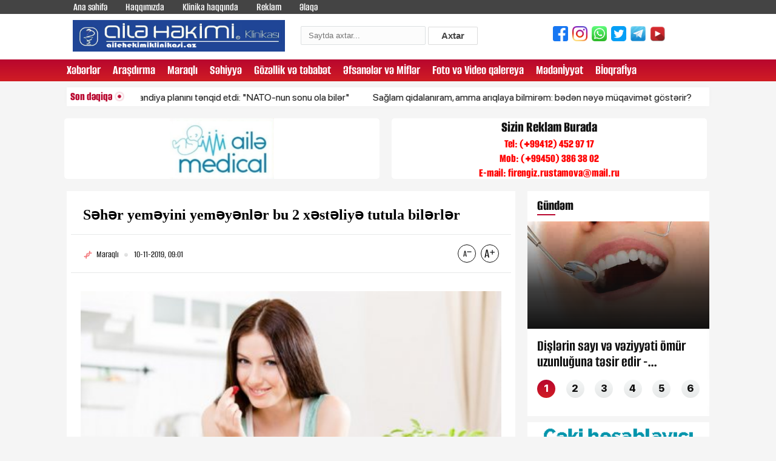

--- FILE ---
content_type: text/html; charset=utf-8
request_url: https://ailehekimiklinikasi.az/main/maraqli/8853-shr-yemyini-yemynlr-bu-2-xstliy-tutula-bilrlr.html
body_size: 14703
content:
<!DOCTYPE html>
<html xmlns="http://www.w3.org/1999/xhtml" xml:lang="tr" lang="tr">
<head>
    <meta http-equiv="Content-Type" content="text/html; charset=utf-8" />
<title>Səhər yeməyini yeməyənlər bu 2 xəstəliyə tutula bilərlər &raquo; ailehekimiklinikasi.az</title>
<meta name="description" content="Almaniya alimləri sübut ediblər ki, səhər yeməyini yeməyənlərdə 2-ci tip şəkərli diabet və ürək xəstəliklərinin riski xeyli artır.  Saglamolun.az xarici KİV-lərə istinadla xəbər verir ki, həftə" />
<meta name="keywords" content="səhər, yeməyi, imtina, riski, insanlarda, artırır, xəstəliklərinin, xolesterin, yeməyindən, Damarlarda, biridir, səbəblərindən, yığılaraq, damarları, daraldır, tərəvəz, damar, tövsiyə, xolesterinin, əlavə" />
<meta name="generator" content="DataLife Engine (http://dle-news.ru)" />

<meta property="og:site_name" content="ailehekimiklinikasi.az" />
<meta property="og:type" content="article" />
<meta property="og:title" content="Səhər yeməyini yeməyənlər bu 2 xəstəliyə tutula bilərlər" />
<meta property="og:url" content="https://ailehekimiklinikasi.az/main/maraqli/8853-shr-yemyini-yemynlr-bu-2-xstliy-tutula-bilrlr.html" />
<meta property="og:image" content="http://ailehekimiklinikasi.az/uploads/posts/2019-11/medium/1573314130_seher_yemeyi_0086.jpg" />
<link rel="search" type="application/opensearchdescription+xml" href="https://ailehekimiklinikasi.az/engine/opensearch.php" title="ailehekimiklinikasi.az" />
<link rel="alternate" type="application/rss+xml" title="ailehekimiklinikasi.az" href="https://ailehekimiklinikasi.az/rss.xml" />
<script type="text/javascript" src="/engine/classes/js/jquery.js"></script>
<script type="text/javascript" src="/engine/classes/js/jqueryui.js"></script>
<script type="text/javascript" src="/engine/classes/js/dle_js.js"></script>
<script type="text/javascript" src="/engine/classes/js/bbcodes.js"></script>
<script type="text/javascript" src="/engine/classes/highslide/highslide.js"></script>
<script type="text/javascript" src="/engine/classes/masha/masha.js"></script>
<script type="text/javascript" src="//ajax.googleapis.com/ajax/libs/webfont/1/webfont.js"></script>
<script type="text/javascript" src="/engine/editor/scripts/webfont.js"></script>
<link media="screen" href="/engine/editor/css/default.css" type="text/css" rel="stylesheet" />
    <link rel="shortcut icon" href="/templates/newstyle/images/favicon.ico"/>
    <link rel="stylesheet" href="/templates/newstyle/css/engine.css"/>
    <link rel="stylesheet" href="/templates/newstyle/css/fonts.css"/>
    <link rel="stylesheet" href="/templates/newstyle/css/reset6654.css?v1"/>
    <link rel="stylesheet" href="/templates/newstyle/css/swiper.min.css"/>
    <link rel="stylesheet" href="/templates/newstyle/css/swiper-bundle.min.css"/>
    <link rel="stylesheet" href="/templates/newstyle/css/select2.min.css"/>
    <link rel="stylesheet" href="/templates/newstyle/css/style.css"/>
    <link rel="stylesheet" href="/templates/newstyle/css/r6.css"/>
    <link rel="stylesheet" href="/templates/newstyle/css/banneree85.css?v1.1.6"/>
</head>
<body>
<script type="text/javascript">
<!--
var dle_root       = '/';
var dle_admin      = '';
var dle_login_hash = '';
var dle_group      = 5;
var dle_skin       = 'newstyle';
var dle_wysiwyg    = '0';
var quick_wysiwyg  = '0';
var dle_act_lang   = ["Bəli", "Xeyr", "Daxil et", "Ləğv et", "Yadda Saxla", "Sil", "Yüklənir. Zəhmət olmasa gözləyin..."];
var menu_short     = 'Sürətli redaktə et';
var menu_full      = 'Tam redaktə et';
var menu_profile   = 'Profilə bax';
var menu_send      = 'Şəxsi mesaj göndər';
var menu_uedit     = 'Adminpanelə get';
var dle_info       = 'İnformasiya';
var dle_confirm    = 'Təsdiq et';
var dle_prompt     = 'İnformasiyanı daxil et';
var dle_req_field  = 'Bütün vacib sahələri doldurun';
var dle_del_agree  = 'Siz həqiqətən seçilmişi silmək istəyirsiniz? Sonradan bu hərəkəti ləğv etmək mümkün olmayacaq';
var dle_spam_agree = 'Bu kullanıcıyı gerçekten spammer olarak işaretlemek istiyor musunuz? Kullanıcının tüm yorumları silinecektir';
var dle_complaint  = 'Administrasiya üçün sizin şikayətinizin mətnini göstərin:';
var dle_big_text   = 'Mətnin çox böyük sahəsi seçilmişdir.';
var dle_orfo_title = 'Tapılmış qrammatik səhvə administrasiya üçün şərhi göstərin';
var dle_p_send     = 'Göndər';
var dle_p_send_ok  = 'Xəbərdarlıq müvəffəqiyyətlə göndərildi';
var dle_save_ok    = 'Dəyişikliklər müvəffəqiyyətlə saxlanmışdır.';
var dle_reply_title= 'Yoruma cevap yaz';
var dle_tree_comm  = '0';
var dle_del_news   = 'Xəbəri sil';
var allow_dle_delete_news   = false;
var dle_search_delay   = false;
var dle_search_value   = '';
hs.graphicsDir = '/engine/classes/highslide/graphics/';
hs.outlineType = 'rounded-white';
hs.numberOfImagesToPreload = 0;
hs.showCredits = false;

hs.lang = { loadingText : 'Yüklənir...', playTitle : 'Slaydşou kimi bax (boşluq)', pauseTitle:'Saxla', previousTitle : 'Əvvəlki şəkil', nextTitle :'Növbəti şəkil',moveTitle :'Yerini dəyiş', closeTitle :'Bağla (Esc)',fullExpandTitle:'Tam ölçüyə qədər aç',restoreTitle:'Şəkilin bağlanması üçün klikləyin və yerdəyişmə üçün üzərində basıb saxlayın',focusTitle:'Fokusa al',loadingTitle:'Ləğv etmək üçün bas'
};
hs.align = 'center'; hs.transitions = ['expand', 'crossfade']; hs.addSlideshow({interval: 4000, repeat: false, useControls: true, fixedControls: 'fit', overlayOptions: { opacity: .75, position: 'bottom center', hideOnMouseOut: true } });

jQuery(function($){
$('#dle-comments-form').submit(function() {
	doAddComments();
	return false;
});
FastSearch();
});
//-->
</script>

<div class="page">
    <header class="header" id="header">
        <div class="header_top clearfix">
            <div class="main_center clearfix">
                <div class="header_left">
                    <ul class="desk_little_menu">
                        <li><a href="/" title="">Ana səhifə</a></li>
                        <li><a href="/haqqmzda.html" title="">Haqqımızda</a></li>
                        <li><a href="/klinika">Klinika haqqında</a></li>
                        <li><a href="reklam.html" title="">Reklam</a></li>
                        <li><a href="contact.html" title="">Əlaqə</a></li>
                    </ul>
                </div>
            </div>
        </div>
        <div class="main_center clearfix">
            <div class="ic_bolme top_logo" style="padding:10px;"><a href="/"><img src="/templates/newstyle/images/logos.png"
                                                                                  style="width:350px;"></a></div>
            <div class="ic_bolme search_form" style="padding-left:36px;padding-top:20px;">
                <form class="droptopbar" id="q_search" method="post">
                    <div class="wrp">
                        <div class="q_search">
                            <input id="story" name="story" placeholder="Saytda axtar..." type="search"
                                   style="width:180px;height:13px;">
                            <button class="btn btn_border" type="submit" title="Axtar"
                                    style="height:30px;line-height:0;"><b class="ultrabold">Axtar</b></button>
                        </div>
                    </div>
                    <input type="hidden" name="do" value="search">
                    <input type="hidden" name="subaction" value="search">
                </form>
            </div>
            <div class="ic_bolme social_links" style="padding-top:20px;padding-left:100px;">
                <ul class="socials clearfix">
                    <li class="hidden-xs">
                        <a style="padding: 7px 5px 10px 2px;" target="_blank" href="https://www.facebook.com/">
                            <img width="25" height="25" src="/templates/newstyle/images/facebook.png">
                        </a>
                    </li>
                    <li class="hidden-xs">
                        <a style="padding: 7px 5px 10px 2px;" target="_blank" href="https://www.instagram.com/">
                            <img width="25" height="25" src="/templates/newstyle/images/instagram.png">
                        </a>
                    </li>
                    <li class="hidden-xs">
                        <a style="padding: 7px 5px 10px 2px;" target="_blank" href="https://www.whatsapp.com/">
                            <img width="25" height="25" src="/templates/newstyle/images/whatsapp.png">
                        </a>
                    </li>
                    <li class="hidden-xs">
                        <a style="padding: 7px 5px 10px 2px;" target="_blank" href="index.html">
                            <img width="25" height="25" src="/templates/newstyle/images/twitter.png">
                        </a>
                    </li>
                    <li class="hidden-xs">
                        <a style="padding: 7px 5px 10px 2px;" target="_blank" href="https://t.me/">
                            <img width="25" height="25" src="/templates/newstyle/images/telegram.png">
                        </a>
                    </li>
                    <li class="hidden-xs">
                        <a style="padding: 7px 5px 10px 2px;" target="_blank" href="https://youtube.com/">
                            <img width="25" height="25" src="/templates/newstyle/images/youtube.png">
                        </a>
                    </li>
                </ul>
            </div>
        </div>
        <style type="text/css">
            .ic_bolme {
                float: left;
                width: 33%;

        </style>
        <div class="header_bottom clearfix">
            <div class="main_center clearfix">
                <div class="header_right">
                    <nav class="nav_desk">
                        <ul class="hdr_menu clearfix">
                            <li><a href="/xeberler">Xəbərlər</a></li>
                            <li><a href="/arasdirma">Araşdırma</a></li>
                            <li><a href="/maraqli">Maraqlı</a></li>
                            <li><a href="/sehiyye">Səhiyyə</a></li>
                            <li><a href="/gozllik-v-tbabt">Gözəllik və təbabət</a></li>
                            <li><a href="/mif">Əfsanələr və Mİflər</a></li>
                            <li><a href="/video">Foto və Video qalereya</a></li>
                            <li><a href="/medeniyyet">Mədənİyyət</a></li>
                            <li><a href="/bioqrafiya">Bİoqrafİya</a></li>
                        </ul>

                    </nav>
                    <div class="menu_btn menu_mobile"></div>
                </div>
                <nav class="nav_mobile">
                    <div class="mob_header clearfix">
                        <div class="menu_btn menu_close"></div>
                    </div>
                    <div class="mob_body">
                        <ul class="hdr_menu clearfix">
                            <li><a href="/klinika">Klinika haqqında</a></li>
                            <li><a href="/xeberler">Xəbərlər</a></li>
                            <li><a href="/arasdirma">Araşdırma</a></li>
                            <li><a href="/maraqli">Maraqlı</a></li>
                            <li><a href="/sehiyye">Səhiyyə</a></li>
                            <li><a href="/gozllik-v-tbabt">Gözəllik və təbabət</a></li>
                            <li><a href="/mif">Əfsanələr və Mİflər</a></li>
                            <li><a href="/video">Foto və Video qalereya</a></li>
                            <li><a href="/medeniyyet">Mədənİyyət</a></li>
                            <li><a href="/bioqrafiya">Bİoqrafİya</a></li>
                        </ul>
                    </div>
                    <div class="mob_ftr clearfix">
                        <ul class="socials clearfix">
                            <li>
                                <a href="https://www.facebook.com/" class="social_icon" target="_blank" title="">
<span class="scl_icn">
<img src="/templates/newstyle/images/fb.svg" alt="">
</span>
                                </a>
                            </li>
                            <li>
                                <a href="https://www.instagram.com/" class="social_icon" target="_blank" title="">
<span class="scl_icn">
<img src="/templates/newstyle/images/insta.svg" alt="">
</span>
                                </a>
                            </li>
                            <li>
                                <a href="https://t.me/" class="social_icon" target="_blank" title="">
<span class="scl_icn">
<img src="/templates/newstyle/images/tlg.svg" alt="">
</span>
                                </a>
                            </li>
                            <li>
                                <a href="https://www.youtube.com/" class="social_icon" target="_blank" title="">
<span class="scl_icn">
<img src="/templates/newstyle/images/ytb.svg" alt="">
</span>
                                </a>
                            </li>
                            <li>
                                <a href="https://wa.me/" class="social_icon icn_wp" target="_blank" title="">
<span class="scl_icn">
<img src="/templates/newstyle/images/wp.svg" alt="">
</span>
                                </a>
                            </li>
                            <li>
                                <a href="https://twitter.com/" class="social_icon icn_twt" target="_blank" title="">
<span class="scl_icn">
<img src="/templates/newstyle/images/twt.svg" alt="">
</span>
                                </a>
                            </li>
                        </ul>
                    </div>
                </nav>
            </div>
        </div>
    </header>

    <div id="site_content">
        <main>
            <div class="section_wrap wrap_valyuta_wth">
    <div class="main_center clearfix">
        <div class="sect_body">
            <div class="left_marq">
                <div class="lent_live clearfix">
                    <div>Son dəqiqə</div>
                    <div class="lent_div clearfix"></div>
                </div>
                <div class="runtext-container">
                    <div class="main-runtext">
                        <marquee direction="" onmouseover="this.stop();" onmouseout="this.start();">
                            <div class="holder">
                                <div class="text-container">
    <a data-fancybox-group="gallery" target="_blank" class="fancybox"
       href="https://ailehekimiklinikasi.az/main/42309-dilrin-say-v-vziyyti-mr-uzunluuna-tsir-edir-aradirma.html" title="">Dişlərin sayı və vəziyyəti ömür uzunluğuna təsir edir - ARAŞDIRMA<span
                style="color: #ff0000;"> </span></a>
</div><div class="text-container">
    <a data-fancybox-group="gallery" target="_blank" class="fancybox"
       href="https://ailehekimiklinikasi.az/main/xeberler/42306-spaniya-ba-naziri-ab-nin-qrenlandiya-plann-tnqid-etdi-nato-nun-sonu-ola-bilr.html" title="">İspaniya Baş naziri ABŞ-nin Qrenlandiya planını tənqid etdi: "NATO-nun sonu ola bilər"<span
                style="color: #ff0000;"> </span></a>
</div><div class="text-container">
    <a data-fancybox-group="gallery" target="_blank" class="fancybox"
       href="https://ailehekimiklinikasi.az/main/42308-salam-qidalanram-amma-arqlaya-bilmirm-bdn-ny-mqavimt-gstrir.html" title="">Sağlam qidalanıram, amma arıqlaya bilmirəm: bədən nəyə müqavimət göstərir?<span
                style="color: #ff0000;"> </span></a>
</div><div class="text-container">
    <a data-fancybox-group="gallery" target="_blank" class="fancybox"
       href="https://ailehekimiklinikasi.az/main/42293-kr-haqqnda-n-byk-mif-tam-imtina-etmliyikmi.html" title="">Şəkər haqqında ən böyük mif: tam imtina etməliyikmi?<span
                style="color: #ff0000;"> </span></a>
</div><div class="text-container">
    <a data-fancybox-group="gallery" target="_blank" class="fancybox"
       href="https://ailehekimiklinikasi.az/main/42272-q-depressiyasndan-nec-xilas-olmaq-olar-sad-sullar.html" title="">Qış depressiyasından necə xilas olmaq olar? - SADƏ ÜSULLAR<span
                style="color: #ff0000;"> </span></a>
</div><div class="text-container">
    <a data-fancybox-group="gallery" target="_blank" class="fancybox"
       href="https://ailehekimiklinikasi.az/main/xeberler/42304-bak-kndlrind-qzl-qiymtin-olan-mhsul-niy-qht-kildi-aberonda-olurdu-indi-xaricdn-alnr.html" title="">Bakı kəndlərində qızıl qiymətinə olan məhsul niyə qəhətə çəkildi? – Abşeronda olurdu, indi xaricdən alınır<span
                style="color: #ff0000;"> </span></a>
</div><div class="text-container">
    <a data-fancybox-group="gallery" target="_blank" class="fancybox"
       href="https://ailehekimiklinikasi.az/main/xeberler/42287-mtbxdki-gizli-thlk-qab-yuyarkn-hr-gn-zmz-zhrlyirik.html" title="">Mətbəxdəki gizli təhlükə: Qab yuyarkən hər gün özümüzü zəhərləyirik?<span
                style="color: #ff0000;"> </span></a>
</div><div class="text-container">
    <a data-fancybox-group="gallery" target="_blank" class="fancybox"
       href="https://ailehekimiklinikasi.az/main/xeberler/42302-hava-il-bal-xbrdarlq-bunlar-etmyin.html" title="">Hava ilə bağlı xəbərdarlıq: “Bunları etməyin!”<span
                style="color: #ff0000;"> </span></a>
</div><div class="text-container">
    <a data-fancybox-group="gallery" target="_blank" class="fancybox"
       href="https://ailehekimiklinikasi.az/main/xeberler/42303-bak-moskvan-vz-etmy-balad-brsselin-yeni-plan.html" title="">Bakı Moskvanı əvəz etməyə başladı – Brüsselin yeni planı<span
                style="color: #ff0000;"> </span></a>
</div><div class="text-container">
    <a data-fancybox-group="gallery" target="_blank" class="fancybox"
       href="https://ailehekimiklinikasi.az/main/42292-alimlr-insanlarda-yeni-bir-emosiya-myyn-ediblr-kama-muta-ndir.html" title="">Alimlər insanlarda yeni bir emosiya müəyyən ediblər: "kama muta" nədir?<span
                style="color: #ff0000;"> </span></a>
</div><div class="text-container">
    <a data-fancybox-group="gallery" target="_blank" class="fancybox"
       href="https://ailehekimiklinikasi.az/main/xeberler/42295-zelenski-gr-rusiya-diplomatik-prosesi-qsdn-uzadrsa.html" title="">Zelenski: "Əgər Rusiya diplomatik prosesi qəsdən uzadırsa..."<span
                style="color: #ff0000;"> </span></a>
</div><div class="text-container">
    <a data-fancybox-group="gallery" target="_blank" class="fancybox"
       href="https://ailehekimiklinikasi.az/main/xeberler/42294-prezident-20-yanvar-hidlrinin-xatirsini-yad-etdi-foto.html" title="">Prezident 20 Yanvar şəhidlərinin xatirəsini yad etdi - FOTO<span
                style="color: #ff0000;"> </span></a>
</div><div class="text-container">
    <a data-fancybox-group="gallery" target="_blank" class="fancybox"
       href="https://ailehekimiklinikasi.az/main/42290-qalxanabnzr-vzi-xstliklri-v-malic-yollar.html" title="">Qalxanabənzər vəzi xəstəlikləri və müalicə yolları<span
                style="color: #ff0000;"> </span></a>
</div><div class="text-container">
    <a data-fancybox-group="gallery" target="_blank" class="fancybox"
       href="https://ailehekimiklinikasi.az/main/xeberler/42297-avropal-diplomatlar-tcili-iclasa-arld-n-ba-verir.html" title="">Avropalı diplomatlar təcili iclasa çağırıldı: nə baş verir?<span
                style="color: #ff0000;"> </span></a>
</div><div class="text-container">
    <a data-fancybox-group="gallery" target="_blank" class="fancybox"
       href="https://ailehekimiklinikasi.az/main/xeberler/42296-randa-yeni-etirazlar-balayacaq-tarix-verildi-qapal-gr.html" title="">İranda yeni etirazlar başlayacaq: tarix verildi – Qapalı görüş<span
                style="color: #ff0000;"> </span></a>
</div><div class="text-container">
    <a data-fancybox-group="gallery" target="_blank" class="fancybox"
       href="https://ailehekimiklinikasi.az/main/42291-qbizlik-n-ideal-shr-yemyi-aqlanb.html" title="">Qəbizlik üçün ideal səhər yeməyi açıqlanıb<span
                style="color: #ff0000;"> </span></a>
</div><div class="text-container">
    <a data-fancybox-group="gallery" target="_blank" class="fancybox"
       href="https://ailehekimiklinikasi.az/main/xeberler/42286-robotlar-hkimlri-vz-edck-elon-musk-tibb-thsili-almamaa-ard.html" title="">Robotlar həkimləri əvəz edəcək? - Elon Musk tibb təhsili almamağa çağırdı<span
                style="color: #ff0000;"> </span></a>
</div><div class="text-container">
    <a data-fancybox-group="gallery" target="_blank" class="fancybox"
       href="https://ailehekimiklinikasi.az/main/42284-gec-3-d-yatma-trgitmk-n-5-addm.html" title="">Gecə 3-də yatmağı tərgitmək üçün - 5 addım<span
                style="color: #ff0000;"> </span></a>
</div><div class="text-container">
    <a data-fancybox-group="gallery" target="_blank" class="fancybox"
       href="https://ailehekimiklinikasi.az/main/xeberler/42299-rann-yeni-lider-ehtiyac-var-tramp.html" title="">“İranın yeni liderə ehtiyacı var” – Tramp<span
                style="color: #ff0000;"> </span></a>
</div><div class="text-container">
    <a data-fancybox-group="gallery" target="_blank" class="fancybox"
       href="https://ailehekimiklinikasi.az/main/xeberler/42298-cbhd-son-vziyyt-ukrayna-qvvlri-iki-istiqamtd-uur-qazanb.html" title="">Cəbhədə son vəziyyət: Ukrayna qüvvələri iki istiqamətdə uğur qazanıb<span
                style="color: #ff0000;"> </span></a>
</div>
                            </div>
                        </marquee>
                    </div>
                </div>
            </div>
        </div>
    </div>
</div>
            
            <div class="show_desktop_bnr" style="margin-left: -8px;margin-top: 20px;">
    <div class="section_wrap wrap_top_bnr">
        <div class="main_center clearfix">
            <div class="sect_body">
                <div class="bnr_row">
                    <div class="bnr_col" style="width:50%;padding: 0 10px;">
                        <a href="reklam.html" target="_blank" class="bnr_300_100">
                            <div class="bnr_content" style="                       
    								/* display:grid; */
    								align-items: center;
    								width: auto;
    								position: relative;
    								text-align: left;
    								font-family: alumni sans;
    								font-weight: 800;
    								font-size: 25px;
    								line-height: 1.2;
    								letter-spacing: 0;	
    								color: #111;
    								opacity: 1;
    							">
                                <img style="height:100%" src="https://ailehekimiklinikasi.az/uploads/reklam.jpg"/>
                            </div>
                        </a></div>
                    <div class="bnr_col" style="width:50%;padding: 0 10px;">
                        <a href="reklam.html" target="_blank" class="bnr_300_100">
                            <div class="bnr_content" style="display:grid;
    align-items: center;
    width: auto;
    position: relative;
    text-align: left;
    font-family: alumni sans;
    font-weight: 800;
    font-size: 25px;
    line-height: 1.2;
    letter-spacing: 0;
    color: #111;
    opacity: 1;">
                                <center>Sizin Reklam Burada</center>
                                <div style="color:red;font-size:20px;">
                                    <center>
                                      Tel: (+99412) 452 97 17</br>
                                  	  Mob: (+99450) 386 38 02</br>
                                      E-mail: <span class="__cf_email__" data-cfemail="7a1c13081f141d130054080f090e1b17150c1b3a171b131654080f">[email&#160;protected]</span>
                                    </center>
                                </div>
                            </div>
                        </a>
                    </div>
                </div>
            </div>
        </div>
    </div>
</div>

            <div class="section_wrap wrap_popular wrap_container">
                <div class="main_center clearfix">
                    <div class="wrap_left">
                        
                        <div class="bg-white p-2">
                            <div id='dle-content'><div class="news_inner_items">
    <div class="detail_container font_scale">
        <div class="sect_header clearfix">
            <h2 class="sect_hd">
                <strong><span class="masha_index masha_index1" rel="1"></span>Səhər yeməyini yeməyənlər bu 2 xəstəliyə tutula bilərlər<span
                            style="color: #ff0000;"> </span></strong></h2>
        </div>
        <div class="section_body">
            <div class="catg_date">
                <div class="dtl_date">
                    <h3 class="stat_catg"><span class="masha_index masha_index2" rel="2"></span>Maraqlı</h3>
                    <div class="stat_date"><span class="masha_index masha_index3" rel="3"></span>10-11-2019, 09:01</div>
                </div>
                <div class="text_scale">
                    <a href="javascript:void(0)" class="scaleminus" id="btn-decrease"></a>
                    <a href="javascript:void(0)" class="scaleplus" id="btn-increase"></a>
                </div>
            </div>
            <div class="nw_in_text clearfix">
                <p>
					<div style="text-align:center;"><!--MBegin:http://ailehekimiklinikasi.az/uploads/posts/2019-11/1573314130_seher_yemeyi_0086.jpg|--><a href="https://ailehekimiklinikasi.az/uploads/posts/2019-11/1573314130_seher_yemeyi_0086.jpg" rel="highslide" class="highslide"><img src="/uploads/posts/2019-11/medium/1573314130_seher_yemeyi_0086.jpg" alt='Səhər yeməyini yeməyənlər bu 2 xəstəliyə tutula bilərlər' title='Səhər yeməyini yeməyənlər bu 2 xəstəliyə tutula bilərlər'  /></a><!--MEnd--></div><br /><br />Almaniya alimləri sübut ediblər ki, səhər yeməyini yeməyənlərdə 2-ci tip şəkərli diabet və ürək xəstəliklərinin riski xeyli artır.<br /><br />Saglamolun.az xarici KİV-lərə istinadla xəbər verir ki, həftə ərzində 4-5 dəfə səhər yeməyindən imtina edən insanlarda bu riski hətta 55% qədər yüksəlmiş olur.<br /><br />Səhər yeməyi maddələr mübadiləsini sürətləndirir, şəkərin orqanizm tərəfindən istifadəsini artırır ki, nəticədə bu şəkər piyə deyil, enerjiyə çevrilir.  <br /><br />Bundan əlavə səhər yeməyindən imtina edən insanlarda xolesterinin səviyyəsi də artmış olur. Yüksək xolesterin ürək və damar xəstəliklərinin əsas səbəblərindən biridir. Damarlarda yığılaraq xolesterin damarları daraldır, zəif və kövrək edir, onların partlaması riskini artırır.  <br /><br />Beləliklə, səhər yeməyi bizə tək lazım olan enerji vermir, həm də xəstəliklərdən qoruyur. Diyetoloqlar səhər yeməyində sıyıqlar, süd məhsulları, yumurta, meyvə-tərəvəz yeməyi tövsiyə edirlər.<br />
				</p>
            </div>
            <div class="news_in_social clearfix">
                <h5 class="modern_name"><span class="masha_index masha_index7" rel="7"></span>Oxunub: 1 109</h5>

                <div class="nw_social_sect">
                    <div class="share_name"><span class="masha_index masha_index8" rel="8"></span>Paylaş:</div>
                    <ul class="nw_socials">
					<!-- ShareThis BEGIN --><div class="sharethis-inline-share-buttons"></div><!-- ShareThis END -->

                        <div class="addthis_inline_share_toolbox"></div>
                    </ul>
                </div>
            </div>

            <div class="detail_similar">
                <div class="section_wrap wrap_stat">
                    <div class="sect_header extra_bold clearfix">
                        <div class="sect_head active">
                            <a href="">
                                <div class="sect_title"><span class="masha_index masha_index9" rel="9"></span>Digər
                                    xəbərlər
                                </div>
                            </a>
                        </div>
                    </div>
                    <div class="sect_body">
                        <div class="row">
                            <div class="col stat_col clearfix">
    <a href="https://ailehekimiklinikasi.az/main/maraqli/8014-shr-yemyini-mtlq-yeyin-faydalari.html"
       target="_blank" class="stat_item_link" title="">
        <div class="stat_img">
            <img class="lozad fade"
                 data-src="/uploads/posts/2019-09/medium/1568956785_seher_yemeyi_0011.jpg" alt=""
                 src="/uploads/posts/2019-09/medium/1568956785_seher_yemeyi_0011.jpg" data-loaded="true">

        </div>
        <div class="col_in item_news same_h" style="min-height: 141.344px;">
            <div class="odds_row">
                <h3 class="stat_catg"><span class="masha_index masha_index{id}"
                                            rel="{id}"></span>Maraqlı
                </h3>
                <div class="stat_date">
                    <span class="masha_index masha_index23"
                          rel="{id}"></span>20-09-2019, 10:18
                </div>
            </div>
            <div class="odds_row">
                <h2 class="stat_title">
                    <strong><span class="masha_index masha_index{id}" rel="{id}"></span>Səhər yeməyini mütləq yeyin - FAYDALARI<span
                                style="color: #ff0000;"> </span></strong></h2>
            </div>
        </div>
    </a>
</div>
<div class="col stat_col clearfix">
    <a href="https://ailehekimiklinikasi.az/main/xeberler/7344-shr-yemyini-yemynlrd-bu-xstliklr-inkiaf-ed-bilr.html"
       target="_blank" class="stat_item_link" title="">
        <div class="stat_img">
            <img class="lozad fade"
                 data-src="/uploads/posts/2019-08/medium/1565341487_seher_yemeyi_97.jpg" alt=""
                 src="/uploads/posts/2019-08/medium/1565341487_seher_yemeyi_97.jpg" data-loaded="true">

        </div>
        <div class="col_in item_news same_h" style="min-height: 141.344px;">
            <div class="odds_row">
                <h3 class="stat_catg"><span class="masha_index masha_index{id}"
                                            rel="{id}"></span>Xəbərlər
                </h3>
                <div class="stat_date">
                    <span class="masha_index masha_index23"
                          rel="{id}"></span>4-01-2024, 09:03
                </div>
            </div>
            <div class="odds_row">
                <h2 class="stat_title">
                    <strong><span class="masha_index masha_index{id}" rel="{id}"></span>Səhər yeməyini yeməyənlərdə bu xəstəliklər inkişaf edə bilər<span
                                style="color: #ff0000;"> </span></strong></h2>
            </div>
        </div>
    </a>
</div>
<div class="col stat_col clearfix">
    <a href="https://ailehekimiklinikasi.az/main/arasdirma/6613-shr-yemyini-yemynlr-bu-2-xstliy-tutula-bilrlr.html"
       target="_blank" class="stat_item_link" title="">
        <div class="stat_img">
            <img class="lozad fade"
                 data-src="/uploads/posts/2019-06/medium/1561466378_seher_yemeyi_0086.jpg" alt=""
                 src="/uploads/posts/2019-06/medium/1561466378_seher_yemeyi_0086.jpg" data-loaded="true">

        </div>
        <div class="col_in item_news same_h" style="min-height: 141.344px;">
            <div class="odds_row">
                <h3 class="stat_catg"><span class="masha_index masha_index{id}"
                                            rel="{id}"></span>Araşdırma
                </h3>
                <div class="stat_date">
                    <span class="masha_index masha_index23"
                          rel="{id}"></span>25-06-2019, 19:18
                </div>
            </div>
            <div class="odds_row">
                <h2 class="stat_title">
                    <strong><span class="masha_index masha_index{id}" rel="{id}"></span>Səhər yeməyini yeməyənlər bu 2 xəstəliyə tutula bilərlər<span
                                style="color: #ff0000;"> </span></strong></h2>
            </div>
        </div>
    </a>
</div>
<div class="col stat_col clearfix">
    <a href="https://ailehekimiklinikasi.az/main/sehiyye/6449-bu-pis-vrdi-insultun-riskini-artrr.html"
       target="_blank" class="stat_item_link" title="">
        <div class="stat_img">
            <img class="lozad fade"
                 data-src="/uploads/posts/2019-06/medium/1560788676_zavtrak.jpg" alt=""
                 src="/uploads/posts/2019-06/medium/1560788676_zavtrak.jpg" data-loaded="true">

        </div>
        <div class="col_in item_news same_h" style="min-height: 141.344px;">
            <div class="odds_row">
                <h3 class="stat_catg"><span class="masha_index masha_index{id}"
                                            rel="{id}"></span>Səhiyyə
                </h3>
                <div class="stat_date">
                    <span class="masha_index masha_index23"
                          rel="{id}"></span>17-06-2019, 22:24
                </div>
            </div>
            <div class="odds_row">
                <h2 class="stat_title">
                    <strong><span class="masha_index masha_index{id}" rel="{id}"></span>Bu pis vərdiş insultun riskini artırır<span
                                style="color: #ff0000;"> </span></strong></h2>
            </div>
        </div>
    </a>
</div>
<div class="col stat_col clearfix">
    <a href="https://ailehekimiklinikasi.az/main/arasdirma/4866-shr-yemyi-yemmyin-5-ziyan-aradirma.html"
       target="_blank" class="stat_item_link" title="">
        <div class="stat_img">
            <img class="lozad fade"
                 data-src="/uploads/posts/2019-04/medium/1554205127_iftar_sufresi_051.jpg" alt=""
                 src="/uploads/posts/2019-04/medium/1554205127_iftar_sufresi_051.jpg" data-loaded="true">

        </div>
        <div class="col_in item_news same_h" style="min-height: 141.344px;">
            <div class="odds_row">
                <h3 class="stat_catg"><span class="masha_index masha_index{id}"
                                            rel="{id}"></span>Araşdırma
                </h3>
                <div class="stat_date">
                    <span class="masha_index masha_index23"
                          rel="{id}"></span>2-04-2019, 17:16
                </div>
            </div>
            <div class="odds_row">
                <h2 class="stat_title">
                    <strong><span class="masha_index masha_index{id}" rel="{id}"></span>Səhər yeməyi yeməməyin 5 ziyanı - ARAŞDIRMA<span
                                style="color: #ff0000;"> </span></strong></h2>
            </div>
        </div>
    </a>
</div>

                        </div>
                    </div>
                </div>
            </div>
        </div>
    </div>
</div>

<div id="dle-ajax-comments"></div>
<form  method="post" name="dle-comments-form" id="dle-comments-form" action="/main/maraqli/8853-shr-yemyini-yemynlr-bu-2-xstliy-tutula-bilrlr.html"><div id="addcform" class="baseform ignore-select" style="display:none;">
		<table class="tableform">
			
			<tr>
				<td class="label">
					Adınız:<span class="impot">*</span>
				</td>
				<td><input type="text" name="name" id="name" class="f_input" /></td>
			</tr>
			<tr>
				<td class="label">
					E-Mail:
				</td>
				<td><input type="text" name="mail" id="mail" class="f_input" /></td>
			</tr>
			
			<tr>
				<td class="label">
					Yorumunuz:
				</td>
				<td class="editorcomm"><script data-cfasync="false" src="/cdn-cgi/scripts/5c5dd728/cloudflare-static/email-decode.min.js"></script><script type="text/javascript">
<!--
var text_enter_url       = "Linkin tam URL-un daxil edin";
var text_enter_size       = "Fləş çarxın ölçülərin daxil edin (en, hündürlük)";
var text_enter_flash       = "Fləş çarxın linkin daxil edin";
var text_enter_page      = "Səhifənin nömrəsini daxil edin";
var text_enter_url_name  = "Saytın adını daxil edin";
var text_enter_tooltip  = "Bağlantı için bir ipucu girin";
var text_enter_page_name = "Linkin təsvirini daxil edin";
var text_enter_image    = "Şəkilin tam URL-un daxil edin";
var text_enter_email    = "E-Mail ünvanı daxil edin";
var text_code           = "İstifadə: [CODE] Burada Sizin kodunuz.. [/CODE]";
var text_quote          = "İstifadə: [QUOTE] Burada Sizin Sitatınız.. [/QUOTE]";
var text_upload         = "Serverə faylların və şəkillərin yüklənməsi";
var error_no_url        = "Siz URL-u daxil etmədiniz";
var error_no_title      = "Siz adı daxil etmədiniz";
var error_no_email      = "Siz E-Mail ünvanı daxil etmədiniz";
var prompt_start        = "Formatlaşdırma üçün mətni daxil edin";
var img_title   		= "Hansı yer üzrə şəkili düzləndirməyi daxil edin (left, center, right)";
var email_title  	    = "Linkin təsvirini daxil edin";
var text_pages  	    = "Səhifə";
var image_align  	    = "left";
var bb_t_emo  	        = "Təbəssümlərin əlavə edilməsi";
var bb_t_col  	        = "Rəng:";
var text_enter_list     = "Siyahı bəndini daxil edin. Daxil edilmənin tamamlanması üçün sahəni boş qoyun.";
var text_alt_image      = "Resim Açıklaması Girin (image alt)";
var img_align  	        = "Hizalama";
var img_align_sel  	    = "<select name='dleimagealign' id='dleimagealign' class='ui-widget-content ui-corner-all'><option value='' >---</option><option value='left' selected>Sola Yasla</option><option value='right' >Sağa Yasla</option><option value='center' >Ortala</option></select>";
	
var selField  = "comments";
var fombj    = document.getElementById( 'dle-comments-form' );
-->
</script>
<div class="bb-editor ignore-select">
<div class="bb-pane" onmouseenter="if(is_ie9) get_sel(eval('fombj.'+ selField));">
<b id="b_b" class="bb-btn" onclick="simpletag('b')" title="Qalın mətn"></b>
<b id="b_i" class="bb-btn" onclick="simpletag('i')" title="Maili mətn"></b>
<b id="b_u" class="bb-btn" onclick="simpletag('u')" title="Vurğulanmış mətn"></b>
<b id="b_s" class="bb-btn" onclick="simpletag('s')" title="Silinmiş mətn"></b>
<span class="bb-sep"></span>
<b id="b_left" class="bb-btn" onclick="simpletag('left')" title="Sol kənar üzrə düzləşdir"></b>
<b id="b_center" class="bb-btn" onclick="simpletag('center')" title="Mərkəz üzrə düzləşdir"></b>
<b id="b_right" class="bb-btn" onclick="simpletag('right')" title="Sağ kənar üzrə düzləşdir"></b>
<span class="bb-sep"></span>
<b id="b_emo" class="bb-btn" onclick="show_bb_dropdown(this)" title="Təbəssümlərin əlavə edilməsi" tabindex="-1"></b>
<ul class="bb-pane-dropdown">
	<li><table cellpadding="0" cellspacing="0" border="0" width="100%"><tr><td style="padding:2px;" align="center"><a href="#" onclick="dle_smiley(':wink:'); return false;"><img style="border: none;" alt="wink" src="https://ailehekimiklinikasi.az/engine/data/emoticons/wink.gif" /></a></td><td style="padding:2px;" align="center"><a href="#" onclick="dle_smiley(':winked:'); return false;"><img style="border: none;" alt="winked" src="https://ailehekimiklinikasi.az/engine/data/emoticons/winked.gif" /></a></td><td style="padding:2px;" align="center"><a href="#" onclick="dle_smiley(':smile:'); return false;"><img style="border: none;" alt="smile" src="https://ailehekimiklinikasi.az/engine/data/emoticons/smile.gif" /></a></td><td style="padding:2px;" align="center"><a href="#" onclick="dle_smiley(':am:'); return false;"><img style="border: none;" alt="am" src="https://ailehekimiklinikasi.az/engine/data/emoticons/am.gif" /></a></td></tr><tr><td style="padding:2px;" align="center"><a href="#" onclick="dle_smiley(':belay:'); return false;"><img style="border: none;" alt="belay" src="https://ailehekimiklinikasi.az/engine/data/emoticons/belay.gif" /></a></td><td style="padding:2px;" align="center"><a href="#" onclick="dle_smiley(':feel:'); return false;"><img style="border: none;" alt="feel" src="https://ailehekimiklinikasi.az/engine/data/emoticons/feel.gif" /></a></td><td style="padding:2px;" align="center"><a href="#" onclick="dle_smiley(':fellow:'); return false;"><img style="border: none;" alt="fellow" src="https://ailehekimiklinikasi.az/engine/data/emoticons/fellow.gif" /></a></td><td style="padding:2px;" align="center"><a href="#" onclick="dle_smiley(':laughing:'); return false;"><img style="border: none;" alt="laughing" src="https://ailehekimiklinikasi.az/engine/data/emoticons/laughing.gif" /></a></td></tr><tr><td style="padding:2px;" align="center"><a href="#" onclick="dle_smiley(':lol:'); return false;"><img style="border: none;" alt="lol" src="https://ailehekimiklinikasi.az/engine/data/emoticons/lol.gif" /></a></td><td style="padding:2px;" align="center"><a href="#" onclick="dle_smiley(':love:'); return false;"><img style="border: none;" alt="love" src="https://ailehekimiklinikasi.az/engine/data/emoticons/love.gif" /></a></td><td style="padding:2px;" align="center"><a href="#" onclick="dle_smiley(':no:'); return false;"><img style="border: none;" alt="no" src="https://ailehekimiklinikasi.az/engine/data/emoticons/no.gif" /></a></td><td style="padding:2px;" align="center"><a href="#" onclick="dle_smiley(':recourse:'); return false;"><img style="border: none;" alt="recourse" src="https://ailehekimiklinikasi.az/engine/data/emoticons/recourse.gif" /></a></td></tr><tr><td style="padding:2px;" align="center"><a href="#" onclick="dle_smiley(':request:'); return false;"><img style="border: none;" alt="request" src="https://ailehekimiklinikasi.az/engine/data/emoticons/request.gif" /></a></td><td style="padding:2px;" align="center"><a href="#" onclick="dle_smiley(':sad:'); return false;"><img style="border: none;" alt="sad" src="https://ailehekimiklinikasi.az/engine/data/emoticons/sad.gif" /></a></td><td style="padding:2px;" align="center"><a href="#" onclick="dle_smiley(':tongue:'); return false;"><img style="border: none;" alt="tongue" src="https://ailehekimiklinikasi.az/engine/data/emoticons/tongue.gif" /></a></td><td style="padding:2px;" align="center"><a href="#" onclick="dle_smiley(':wassat:'); return false;"><img style="border: none;" alt="wassat" src="https://ailehekimiklinikasi.az/engine/data/emoticons/wassat.gif" /></a></td></tr><tr><td style="padding:2px;" align="center"><a href="#" onclick="dle_smiley(':crying:'); return false;"><img style="border: none;" alt="crying" src="https://ailehekimiklinikasi.az/engine/data/emoticons/crying.gif" /></a></td><td style="padding:2px;" align="center"><a href="#" onclick="dle_smiley(':what:'); return false;"><img style="border: none;" alt="what" src="https://ailehekimiklinikasi.az/engine/data/emoticons/what.gif" /></a></td><td style="padding:2px;" align="center"><a href="#" onclick="dle_smiley(':bully:'); return false;"><img style="border: none;" alt="bully" src="https://ailehekimiklinikasi.az/engine/data/emoticons/bully.gif" /></a></td><td style="padding:2px;" align="center"><a href="#" onclick="dle_smiley(':angry:'); return false;"><img style="border: none;" alt="angry" src="https://ailehekimiklinikasi.az/engine/data/emoticons/angry.gif" /></a></td></tr></table></li>
</ul>
<span class="bb-sep"></span>
<b id="b_url" class="bb-btn" onclick="tag_url()" title="Linkin əlavə edilməsi"></b><b id="b_leech" class="bb-btn" onclick="tag_leech()" title="Qorunmuş linkin əlavə edilməsi"></b>

<b id="b_color" class="bb-btn" onclick="show_bb_dropdown(this)" title="Renk Seç" tabindex="-1"></b>
<ul class="bb-pane-dropdown" style="min-width: 150px !important;">
	<li>
		<div class="color-palette"><div><button onclick="setColor( $(this).data('value') );" type="button" class="color-btn" style="background-color:#000000;" data-value="#000000"></button><button onclick="setColor( $(this).data('value') );" type="button" class="color-btn" style="background-color:#424242;" data-value="#424242"></button><button onclick="setColor( $(this).data('value') );" type="button" class="color-btn" style="background-color:#636363;" data-value="#636363"></button><button onclick="setColor( $(this).data('value') );" type="button" class="color-btn" style="background-color:#9C9C94;" data-value="#9C9C94"></button><button type="button" onclick="setColor( $(this).data('value') );" class="color-btn" style="background-color:#CEC6CE;" data-value="#CEC6CE"></button><button type="button" onclick="setColor( $(this).data('value') );" class="color-btn" style="background-color:#EFEFEF;" data-value="#EFEFEF"></button><button type="button" onclick="setColor( $(this).data('value') );" class="color-btn" style="background-color:#F7F7F7;" data-value="#F7F7F7"></button><button type="button" onclick="setColor( $(this).data('value') );" class="color-btn" style="background-color:#FFFFFF;" data-value="#FFFFFF"></button></div><div><button type="button" onclick="setColor( $(this).data('value') );" class="color-btn" style="background-color:#FF0000;" data-value="#FF0000"></button><button type="button" onclick="setColor( $(this).data('value') );" class="color-btn" style="background-color:#FF9C00;" data-value="#FF9C00"></button><button type="button" onclick="setColor( $(this).data('value') );" class="color-btn" style="background-color:#FFFF00;"  data-value="#FFFF00"></button><button type="button" onclick="setColor( $(this).data('value') );" class="color-btn" style="background-color:#00FF00;"  data-value="#00FF00"></button><button type="button" onclick="setColor( $(this).data('value') );" class="color-btn" style="background-color:#00FFFF;"  data-value="#00FFFF" ></button><button type="button" onclick="setColor( $(this).data('value') );" class="color-btn" style="background-color:#0000FF;"  data-value="#0000FF" ></button><button type="button" onclick="setColor( $(this).data('value') );" class="color-btn" style="background-color:#9C00FF;"  data-value="#9C00FF" ></button><button type="button" onclick="setColor( $(this).data('value') );" class="color-btn" style="background-color:#FF00FF;"  data-value="#FF00FF" ></button></div><div><button type="button" onclick="setColor( $(this).data('value') );" class="color-btn" style="background-color:#F7C6CE;"  data-value="#F7C6CE" ></button><button type="button" onclick="setColor( $(this).data('value') );" class="color-btn" style="background-color:#FFE7CE;"  data-value="#FFE7CE" ></button><button type="button" onclick="setColor( $(this).data('value') );" class="color-btn" style="background-color:#FFEFC6;"  data-value="#FFEFC6" ></button><button type="button" onclick="setColor( $(this).data('value') );" class="color-btn" style="background-color:#D6EFD6;"  data-value="#D6EFD6" ></button><button type="button" onclick="setColor( $(this).data('value') );" class="color-btn" style="background-color:#CEDEE7;"  data-value="#CEDEE7" ></button><button type="button" onclick="setColor( $(this).data('value') );" class="color-btn" style="background-color:#CEE7F7;"  data-value="#CEE7F7" ></button><button type="button" onclick="setColor( $(this).data('value') );" class="color-btn" style="background-color:#D6D6E7;"  data-value="#D6D6E7" ></button><button type="button" onclick="setColor( $(this).data('value') );" class="color-btn" style="background-color:#E7D6DE;"  data-value="#E7D6DE" ></button></div><div><button type="button" onclick="setColor( $(this).data('value') );" class="color-btn" style="background-color:#E79C9C;"  data-value="#E79C9C" ></button><button type="button" onclick="setColor( $(this).data('value') );" class="color-btn" style="background-color:#FFC69C;"  data-value="#FFC69C" ></button><button type="button" onclick="setColor( $(this).data('value') );" class="color-btn" style="background-color:#FFE79C;"  data-value="#FFE79C" ></button><button type="button" onclick="setColor( $(this).data('value') );" class="color-btn" style="background-color:#B5D6A5;"  data-value="#B5D6A5" ></button><button type="button" onclick="setColor( $(this).data('value') );" class="color-btn" style="background-color:#A5C6CE;"  data-value="#A5C6CE" ></button><button type="button" onclick="setColor( $(this).data('value') );" class="color-btn" style="background-color:#9CC6EF;"  data-value="#9CC6EF" ></button><button type="button" onclick="setColor( $(this).data('value') );" class="color-btn" style="background-color:#B5A5D6;"  data-value="#B5A5D6" ></button><button type="button" onclick="setColor( $(this).data('value') );" class="color-btn" style="background-color:#D6A5BD;"  data-value="#D6A5BD" ></button></div><div><button type="button" onclick="setColor( $(this).data('value') );" class="color-btn" style="background-color:#E76363;"  data-value="#E76363" ></button><button type="button" onclick="setColor( $(this).data('value') );" class="color-btn" style="background-color:#F7AD6B;"  data-value="#F7AD6B" ></button><button type="button" onclick="setColor( $(this).data('value') );" class="color-btn" style="background-color:#FFD663;"  data-value="#FFD663" ></button><button type="button" onclick="setColor( $(this).data('value') );" class="color-btn" style="background-color:#94BD7B;"  data-value="#94BD7B" ></button><button type="button" onclick="setColor( $(this).data('value') );" class="color-btn" style="background-color:#73A5AD;"  data-value="#73A5AD" ></button><button type="button" onclick="setColor( $(this).data('value') );" class="color-btn" style="background-color:#6BADDE;"  data-value="#6BADDE" ></button><button type="button" onclick="setColor( $(this).data('value') );" class="color-btn" style="background-color:#8C7BC6;"  data-value="#8C7BC6" ></button><button type="button" onclick="setColor( $(this).data('value') );" class="color-btn" style="background-color:#C67BA5;"  data-value="#C67BA5" ></button></div><div><button type="button" onclick="setColor( $(this).data('value') );" class="color-btn" style="background-color:#CE0000;"  data-value="#CE0000" ></button><button type="button" onclick="setColor( $(this).data('value') );" class="color-btn" style="background-color:#E79439;"  data-value="#E79439" ></button><button type="button" onclick="setColor( $(this).data('value') );" class="color-btn" style="background-color:#EFC631;"  data-value="#EFC631" ></button><button type="button" onclick="setColor( $(this).data('value') );" class="color-btn" style="background-color:#6BA54A;"  data-value="#6BA54A" ></button><button type="button" onclick="setColor( $(this).data('value') );" class="color-btn" style="background-color:#4A7B8C;"  data-value="#4A7B8C" ></button><button type="button" onclick="setColor( $(this).data('value') );" class="color-btn" style="background-color:#3984C6;"  data-value="#3984C6" ></button><button type="button" onclick="setColor( $(this).data('value') );" class="color-btn" style="background-color:#634AA5;"  data-value="#634AA5" ></button><button type="button" onclick="setColor( $(this).data('value') );" class="color-btn" style="background-color:#A54A7B;"  data-value="#A54A7B" ></button></div><div><button type="button" onclick="setColor( $(this).data('value') );" class="color-btn" style="background-color:#9C0000;"  data-value="#9C0000" ></button><button type="button" onclick="setColor( $(this).data('value') );" class="color-btn" style="background-color:#B56308;"  data-value="#B56308" ></button><button type="button" onclick="setColor( $(this).data('value') );" class="color-btn" style="background-color:#BD9400;"  data-value="#BD9400" ></button><button type="button" onclick="setColor( $(this).data('value') );" class="color-btn" style="background-color:#397B21;"  data-value="#397B21" ></button><button type="button" onclick="setColor( $(this).data('value') );" class="color-btn" style="background-color:#104A5A;"  data-value="#104A5A" ></button><button type="button" onclick="setColor( $(this).data('value') );" class="color-btn" style="background-color:#085294;"  data-value="#085294" ></button><button type="button" onclick="setColor( $(this).data('value') );" class="color-btn" style="background-color:#311873;"  data-value="#311873" ></button><button type="button" onclick="setColor( $(this).data('value') );" class="color-btn" style="background-color:#731842;"  data-value="#731842" ></button></div><div><button type="button" onclick="setColor( $(this).data('value') );" class="color-btn" style="background-color:#630000;"  data-value="#630000" ></button><button type="button" onclick="setColor( $(this).data('value') );" class="color-btn" style="background-color:#7B3900;"  data-value="#7B3900" ></button><button type="button" onclick="setColor( $(this).data('value') );" class="color-btn" style="background-color:#846300;"  data-value="#846300" ></button><button type="button" onclick="setColor( $(this).data('value') );" class="color-btn" style="background-color:#295218;"  data-value="#295218" ></button><button type="button" onclick="setColor( $(this).data('value') );" class="color-btn" style="background-color:#083139;"  data-value="#083139" ></button><button type="button" onclick="setColor( $(this).data('value') );" class="color-btn" style="background-color:#003163;"  data-value="#003163" ></button><button type="button" onclick="setColor( $(this).data('value') );" class="color-btn" style="background-color:#21104A;"  data-value="#21104A" ></button><button type="button" onclick="setColor( $(this).data('value') );" class="color-btn" style="background-color:#4A1031;"  data-value="#4A1031" ></button></div></div>				
	</li>
</ul>
<span class="bb-sep"></span>
<b id="b_hide" class="bb-btn" onclick="simpletag('hide')" title="Gizli mətn"></b>
<b id="b_quote" class="bb-btn" onclick="simpletag('quote')" title="Sitatın əlavə edilməsi"></b>
<b id="b_tnl" class="bb-btn" onclick="translit()" title="Seçilmiş mətni kiril əlifbası transliterasiya ilə dəyişdir"></b>
<b id="b_spoiler" class="bb-btn" onclick="simpletag('spoiler')" title="Spoiler Ekle"></b>
</div>
<textarea name="comments" id="comments" cols="70" rows="10" onfocus="setNewField(this.name, document.getElementById( 'dle-comments-form' ))"></textarea>
</div></td>
			</tr>
			
			
			<tr>
				<td class="label">
					Kodu girin: <span class="impot">*</span>
				</td>
				<td>
					<div><a onclick="reload(); return false;" title="yenilə, əgər kod görünmürsə" href="#"><span id="dle-captcha"><img src="/engine/modules/antibot/antibot.php" alt="yenilə, əgər kod görünmürsə" width="160" height="80" /></span></a></div>
					<div><input type="text" name="sec_code" id="sec_code" style="width:154px" class="f_input" /></div>
				</td>
			</tr>
			
			
		</table>
		<div class="fieldsubmit">
			<button type="submit" name="submit" class="fbutton"><span>Ekle</span></button>
		</div>
</div>
		<input type="hidden" name="subaction" value="addcomment" />
		<input type="hidden" name="post_id" id="post_id" value="8853" /></form></div>
                        </div>
                        
                        

                    </div>
                    <div class="wrap_right">
                        <div class="right_sliders">
    <div class="section_wrap wrap_right_slider main_slider all_read read_more_slide orderCss">
        <div class="sect_header clearfix">
            <div class="sect_head">
                <a href="video.html" title="">
                    <div class="sect_title">Gündəm</div>
                </a>
            </div>
        </div>
        <div class="sect_body">
            <div class="section_wrap   ">
                <div class="popular_full">
                    <div class="popular_slider clearfix">
                        <div class="swiper-container">
                            <div class="swiper-wrapper">
                                <div class="swiper-slide">
    <a href="https://ailehekimiklinikasi.az/main/42309-dilrin-say-v-vziyyti-mr-uzunluuna-tsir-edir-aradirma.html"
       class="swiper-link clearfix" title="">
        <div class="mnsh_img">
            <img class="lozad"
                 data-src="https://ailehekimiklinikasi.az/uploads/posts/2026-01/medium/1768732640_1311749.jpg"
                 alt="">
        </div>
        <div class="mnsh_content">
            <div class="mn_center">
                <div class="top_sld_catg">
                    <strong>Dişlərin sayı və vəziyyəti ömür uzunluğuna təsir edir - ARAŞDIRMA<span
                                style="color: #ff0000;"> </span></strong>
                </div>
            </div>
        </div>
    </a>
</div><div class="swiper-slide">
    <a href="https://ailehekimiklinikasi.az/main/xeberler/42306-spaniya-ba-naziri-ab-nin-qrenlandiya-plann-tnqid-etdi-nato-nun-sonu-ola-bilr.html"
       class="swiper-link clearfix" title="">
        <div class="mnsh_img">
            <img class="lozad"
                 data-src="https://ailehekimiklinikasi.az/uploads/posts/2026-01/medium/1768732089_4fq37xy4w5plnpk4mvok5eqwma.png"
                 alt="">
        </div>
        <div class="mnsh_content">
            <div class="mn_center">
                <div class="top_sld_catg">
                    <strong>İspaniya Baş naziri ABŞ-nin Qrenlandiya planını tənqid etdi: "NATO-nun sonu ola bilər"<span
                                style="color: #ff0000;"> </span></strong>
                </div>
            </div>
        </div>
    </a>
</div><div class="swiper-slide">
    <a href="https://ailehekimiklinikasi.az/main/42308-salam-qidalanram-amma-arqlaya-bilmirm-bdn-ny-mqavimt-gstrir.html"
       class="swiper-link clearfix" title="">
        <div class="mnsh_img">
            <img class="lozad"
                 data-src="https://ailehekimiklinikasi.az/uploads/posts/2026-01/medium/1768732526_saglam_qida.jpg"
                 alt="">
        </div>
        <div class="mnsh_content">
            <div class="mn_center">
                <div class="top_sld_catg">
                    <strong>Sağlam qidalanıram, amma arıqlaya bilmirəm: bədən nəyə müqavimət göstərir?<span
                                style="color: #ff0000;"> </span></strong>
                </div>
            </div>
        </div>
    </a>
</div><div class="swiper-slide">
    <a href="https://ailehekimiklinikasi.az/main/42293-kr-haqqnda-n-byk-mif-tam-imtina-etmliyikmi.html"
       class="swiper-link clearfix" title="">
        <div class="mnsh_img">
            <img class="lozad"
                 data-src="https://ailehekimiklinikasi.az/uploads/posts/2026-01/medium/1768586271_01kf0dfqkds2hq0gvt9nvbs8pr.jpg"
                 alt="">
        </div>
        <div class="mnsh_content">
            <div class="mn_center">
                <div class="top_sld_catg">
                    <strong>Şəkər haqqında ən böyük mif: tam imtina etməliyikmi?<span
                                style="color: #ff0000;"> </span></strong>
                </div>
            </div>
        </div>
    </a>
</div><div class="swiper-slide">
    <a href="https://ailehekimiklinikasi.az/main/42272-q-depressiyasndan-nec-xilas-olmaq-olar-sad-sullar.html"
       class="swiper-link clearfix" title="">
        <div class="mnsh_img">
            <img class="lozad"
                 data-src="https://ailehekimiklinikasi.az/uploads/posts/2026-01/medium/1768492559_depressiya15.jpg"
                 alt="">
        </div>
        <div class="mnsh_content">
            <div class="mn_center">
                <div class="top_sld_catg">
                    <strong>Qış depressiyasından necə xilas olmaq olar? - SADƏ ÜSULLAR<span
                                style="color: #ff0000;"> </span></strong>
                </div>
            </div>
        </div>
    </a>
</div><div class="swiper-slide">
    <a href="https://ailehekimiklinikasi.az/main/xeberler/42304-bak-kndlrind-qzl-qiymtin-olan-mhsul-niy-qht-kildi-aberonda-olurdu-indi-xaricdn-alnr.html"
       class="swiper-link clearfix" title="">
        <div class="mnsh_img">
            <img class="lozad"
                 data-src="https://ailehekimiklinikasi.az/uploads/posts/2026-01/medium/1768731882_img_9933-900x600.jpeg"
                 alt="">
        </div>
        <div class="mnsh_content">
            <div class="mn_center">
                <div class="top_sld_catg">
                    <strong>Bakı kəndlərində qızıl qiymətinə olan məhsul niyə qəhətə çəkildi? – Abşeronda olurdu, indi xaricdən alınır<span
                                style="color: #ff0000;"> </span></strong>
                </div>
            </div>
        </div>
    </a>
</div>
                            </div>
                        </div>
                    </div>

                    <div class="swiper-pagination"></div>
                </div>
            </div>
        </div>
    </div>
    <div class="section_wrap wrap_right_slider main_slider all_read read_more_slide orderCss">
        <div class="sect_body">
            <div class="section_wrap   ">
                <div class="popular_full">
                    <a style="width: 100%;" href="/ceki-ve-boy.html">
                      <img style="width: 100%;" src="/uploads/ceki.png" alt="">
                  </a>
                </div>
            </div>
        </div>
    </div>
    <div class="section_wrap wrap_right_slider main_slider all_read read_more_slide orderCss">
        <div class="sect_body">
            <div class="section_wrap   ">
                <div class="popular_full">
                    <a style="width: 100%;" href="/dogum-tarixi.html">
                      <img style="width: 100%;" src="/uploads/dogum.png" alt="">
                  </a>
                </div>
            </div>
        </div>
    </div>
    <div class="section_wrap wrap_right_slider main_slider all_read read_more_slide orderCss">
        <div class="sect_body">
            <div class="section_wrap   ">
                <div class="popular_full">
                    <a href="/ovulyasiya-kalkulyatoru.html">
                        <img style="width: 100%;" src="/uploads/ovulyasiya.jpg" alt="">
                    </a>
                </div>
            </div>
        </div>
    </div>

    <div class="section_wrap wrap_right_slider main_slider all_read read_more_slide orderCss">
        <div class="section_wrap wrap_last_news">
            <div class="sect_header clearfix">
                <div class="sect_head">
                    <a href="javascript:" title="">
                        <div class="sect_title">Son xəbərlər</div>
                    </a>
                </div>
            </div>
            <div class="sect_body">
                <div class="scroll_list">
                    <ul class="last_list">
                        <li class="last_items">
    <a href="https://ailehekimiklinikasi.az/main/42309-dilrin-say-v-vziyyti-mr-uzunluuna-tsir-edir-aradirma.html"
       target="_blank" title="">
        <div class="news_conten">
            <div class="last_date">Bu gün, 12:36</div>
            <div class="last_title">
                <strong>Dişlərin sayı və vəziyyəti ömür uzunluğuna təsir edir - ARAŞDIRMA<span
                            style="color: #ff0000;"> </span></strong>
            </div>
        </div>
    </a>
</li>
<li class="last_items">
    <a href="https://ailehekimiklinikasi.az/main/xeberler/42306-spaniya-ba-naziri-ab-nin-qrenlandiya-plann-tnqid-etdi-nato-nun-sonu-ola-bilr.html"
       target="_blank" title="">
        <div class="news_conten">
            <div class="last_date">Bu gün, 10:30</div>
            <div class="last_title">
                <strong>İspaniya Baş naziri ABŞ-nin Qrenlandiya planını tənqid etdi: "NATO-nun sonu ola bilər"<span
                            style="color: #ff0000;"> </span></strong>
            </div>
        </div>
    </a>
</li>
<li class="last_items">
    <a href="https://ailehekimiklinikasi.az/main/42308-salam-qidalanram-amma-arqlaya-bilmirm-bdn-ny-mqavimt-gstrir.html"
       target="_blank" title="">
        <div class="news_conten">
            <div class="last_date">Bu gün, 09:04</div>
            <div class="last_title">
                <strong>Sağlam qidalanıram, amma arıqlaya bilmirəm: bədən nəyə müqavimət göstərir?<span
                            style="color: #ff0000;"> </span></strong>
            </div>
        </div>
    </a>
</li>
<li class="last_items">
    <a href="https://ailehekimiklinikasi.az/main/42293-kr-haqqnda-n-byk-mif-tam-imtina-etmliyikmi.html"
       target="_blank" title="">
        <div class="news_conten">
            <div class="last_date">Dünən, 21:20</div>
            <div class="last_title">
                <strong>Şəkər haqqında ən böyük mif: tam imtina etməliyikmi?<span
                            style="color: #ff0000;"> </span></strong>
            </div>
        </div>
    </a>
</li>
<li class="last_items">
    <a href="https://ailehekimiklinikasi.az/main/42272-q-depressiyasndan-nec-xilas-olmaq-olar-sad-sullar.html"
       target="_blank" title="">
        <div class="news_conten">
            <div class="last_date">Dünən, 21:11</div>
            <div class="last_title">
                <strong>Qış depressiyasından necə xilas olmaq olar? - SADƏ ÜSULLAR<span
                            style="color: #ff0000;"> </span></strong>
            </div>
        </div>
    </a>
</li>
<li class="last_items">
    <a href="https://ailehekimiklinikasi.az/main/xeberler/42304-bak-kndlrind-qzl-qiymtin-olan-mhsul-niy-qht-kildi-aberonda-olurdu-indi-xaricdn-alnr.html"
       target="_blank" title="">
        <div class="news_conten">
            <div class="last_date">Dünən, 19:33</div>
            <div class="last_title">
                <strong>Bakı kəndlərində qızıl qiymətinə olan məhsul niyə qəhətə çəkildi? – Abşeronda olurdu, indi xaricdən alınır<span
                            style="color: #ff0000;"> </span></strong>
            </div>
        </div>
    </a>
</li>
<li class="last_items">
    <a href="https://ailehekimiklinikasi.az/main/xeberler/42287-mtbxdki-gizli-thlk-qab-yuyarkn-hr-gn-zmz-zhrlyirik.html"
       target="_blank" title="">
        <div class="news_conten">
            <div class="last_date">Dünən, 18:32</div>
            <div class="last_title">
                <strong>Mətbəxdəki gizli təhlükə: Qab yuyarkən hər gün özümüzü zəhərləyirik?<span
                            style="color: #ff0000;"> </span></strong>
            </div>
        </div>
    </a>
</li>
<li class="last_items">
    <a href="https://ailehekimiklinikasi.az/main/xeberler/42302-hava-il-bal-xbrdarlq-bunlar-etmyin.html"
       target="_blank" title="">
        <div class="news_conten">
            <div class="last_date">Dünən, 17:29</div>
            <div class="last_title">
                <strong>Hava ilə bağlı xəbərdarlıq: “Bunları etməyin!”<span
                            style="color: #ff0000;"> </span></strong>
            </div>
        </div>
    </a>
</li>
<li class="last_items">
    <a href="https://ailehekimiklinikasi.az/main/xeberler/42303-bak-moskvan-vz-etmy-balad-brsselin-yeni-plan.html"
       target="_blank" title="">
        <div class="news_conten">
            <div class="last_date">Dünən, 16:11</div>
            <div class="last_title">
                <strong>Bakı Moskvanı əvəz etməyə başladı – Brüsselin yeni planı<span
                            style="color: #ff0000;"> </span></strong>
            </div>
        </div>
    </a>
</li>
<li class="last_items">
    <a href="https://ailehekimiklinikasi.az/main/42292-alimlr-insanlarda-yeni-bir-emosiya-myyn-ediblr-kama-muta-ndir.html"
       target="_blank" title="">
        <div class="news_conten">
            <div class="last_date">Dünən, 15:54</div>
            <div class="last_title">
                <strong>Alimlər insanlarda yeni bir emosiya müəyyən ediblər: "kama muta" nədir?<span
                            style="color: #ff0000;"> </span></strong>
            </div>
        </div>
    </a>
</li>
<li class="last_items">
    <a href="https://ailehekimiklinikasi.az/main/xeberler/42295-zelenski-gr-rusiya-diplomatik-prosesi-qsdn-uzadrsa.html"
       target="_blank" title="">
        <div class="news_conten">
            <div class="last_date">Dünən, 14:30</div>
            <div class="last_title">
                <strong>Zelenski: "Əgər Rusiya diplomatik prosesi qəsdən uzadırsa..."<span
                            style="color: #ff0000;"> </span></strong>
            </div>
        </div>
    </a>
</li>
<li class="last_items">
    <a href="https://ailehekimiklinikasi.az/main/xeberler/42294-prezident-20-yanvar-hidlrinin-xatirsini-yad-etdi-foto.html"
       target="_blank" title="">
        <div class="news_conten">
            <div class="last_date">Dünən, 13:59</div>
            <div class="last_title">
                <strong>Prezident 20 Yanvar şəhidlərinin xatirəsini yad etdi - FOTO<span
                            style="color: #ff0000;"> </span></strong>
            </div>
        </div>
    </a>
</li>
<li class="last_items">
    <a href="https://ailehekimiklinikasi.az/main/42290-qalxanabnzr-vzi-xstliklri-v-malic-yollar.html"
       target="_blank" title="">
        <div class="news_conten">
            <div class="last_date">Dünən, 12:18</div>
            <div class="last_title">
                <strong>Qalxanabənzər vəzi xəstəlikləri və müalicə yolları<span
                            style="color: #ff0000;"> </span></strong>
            </div>
        </div>
    </a>
</li>
<li class="last_items">
    <a href="https://ailehekimiklinikasi.az/main/xeberler/42297-avropal-diplomatlar-tcili-iclasa-arld-n-ba-verir.html"
       target="_blank" title="">
        <div class="news_conten">
            <div class="last_date">Dünən, 11:25</div>
            <div class="last_title">
                <strong>Avropalı diplomatlar təcili iclasa çağırıldı: nə baş verir?<span
                            style="color: #ff0000;"> </span></strong>
            </div>
        </div>
    </a>
</li>
<li class="last_items">
    <a href="https://ailehekimiklinikasi.az/main/xeberler/42296-randa-yeni-etirazlar-balayacaq-tarix-verildi-qapal-gr.html"
       target="_blank" title="">
        <div class="news_conten">
            <div class="last_date">Dünən, 10:04</div>
            <div class="last_title">
                <strong>İranda yeni etirazlar başlayacaq: tarix verildi – Qapalı görüş<span
                            style="color: #ff0000;"> </span></strong>
            </div>
        </div>
    </a>
</li>
<li class="last_items">
    <a href="https://ailehekimiklinikasi.az/main/42291-qbizlik-n-ideal-shr-yemyi-aqlanb.html"
       target="_blank" title="">
        <div class="news_conten">
            <div class="last_date">Dünən, 09:04</div>
            <div class="last_title">
                <strong>Qəbizlik üçün ideal səhər yeməyi açıqlanıb<span
                            style="color: #ff0000;"> </span></strong>
            </div>
        </div>
    </a>
</li>
<li class="last_items">
    <a href="https://ailehekimiklinikasi.az/main/xeberler/42286-robotlar-hkimlri-vz-edck-elon-musk-tibb-thsili-almamaa-ard.html"
       target="_blank" title="">
        <div class="news_conten">
            <div class="last_date">17-01-2026, 22:37</div>
            <div class="last_title">
                <strong>Robotlar həkimləri əvəz edəcək? - Elon Musk tibb təhsili almamağa çağırdı<span
                            style="color: #ff0000;"> </span></strong>
            </div>
        </div>
    </a>
</li>
<li class="last_items">
    <a href="https://ailehekimiklinikasi.az/main/42284-gec-3-d-yatma-trgitmk-n-5-addm.html"
       target="_blank" title="">
        <div class="news_conten">
            <div class="last_date">17-01-2026, 21:24</div>
            <div class="last_title">
                <strong>Gecə 3-də yatmağı tərgitmək üçün - 5 addım<span
                            style="color: #ff0000;"> </span></strong>
            </div>
        </div>
    </a>
</li>
<li class="last_items">
    <a href="https://ailehekimiklinikasi.az/main/xeberler/42299-rann-yeni-lider-ehtiyac-var-tramp.html"
       target="_blank" title="">
        <div class="news_conten">
            <div class="last_date">17-01-2026, 20:22</div>
            <div class="last_title">
                <strong>“İranın yeni liderə ehtiyacı var” – Tramp<span
                            style="color: #ff0000;"> </span></strong>
            </div>
        </div>
    </a>
</li>
<li class="last_items">
    <a href="https://ailehekimiklinikasi.az/main/xeberler/42298-cbhd-son-vziyyt-ukrayna-qvvlri-iki-istiqamtd-uur-qazanb.html"
       target="_blank" title="">
        <div class="news_conten">
            <div class="last_date">17-01-2026, 19:09</div>
            <div class="last_title">
                <strong>Cəbhədə son vəziyyət: Ukrayna qüvvələri iki istiqamətdə uğur qazanıb<span
                            style="color: #ff0000;"> </span></strong>
            </div>
        </div>
    </a>
</li>
<li class="last_items">
    <a href="https://ailehekimiklinikasi.az/main/42285-kivini-z-v-saa-srtmyin-faydalar.html"
       target="_blank" title="">
        <div class="news_conten">
            <div class="last_date">17-01-2026, 18:26</div>
            <div class="last_title">
                <strong>Kivini üzə və saça sürtməyin faydaları<span
                            style="color: #ff0000;"> </span></strong>
            </div>
        </div>
    </a>
</li>
<li class="last_items">
    <a href="https://ailehekimiklinikasi.az/main/xeberler/42300-27-il-sonra-byk-sazi-imzaland.html"
       target="_blank" title="">
        <div class="news_conten">
            <div class="last_date">17-01-2026, 17:14</div>
            <div class="last_title">
                <strong>27 il sonra böyük saziş imzalandı<span
                            style="color: #ff0000;"> </span></strong>
            </div>
        </div>
    </a>
</li>
<li class="last_items">
    <a href="https://ailehekimiklinikasi.az/main/xeberler/42301-kremlin-bu-addm-qrbi-qorxuya-sald.html"
       target="_blank" title="">
        <div class="news_conten">
            <div class="last_date">17-01-2026, 16:35</div>
            <div class="last_title">
                <strong>Kremlin bu addımı Qərbi qorxuya saldı<span
                            style="color: #ff0000;"> </span></strong>
            </div>
        </div>
    </a>
</li>
<li class="last_items">
    <a href="https://ailehekimiklinikasi.az/main/42289-sidik-yolu-infeksiyas-niy-yaranr-v-nec-malic-olunur.html"
       target="_blank" title="">
        <div class="news_conten">
            <div class="last_date">17-01-2026, 15:18</div>
            <div class="last_title">
                <strong>Sidik yolu infeksiyası niyə yaranır və necə müalicə olunur?<span
                            style="color: #ff0000;"> </span></strong>
            </div>
        </div>
    </a>
</li>
<li class="last_items">
    <a href="https://ailehekimiklinikasi.az/main/xeberler/42283-randa-ne-milyon-azrbaycanl-yaayr-mossadn-rqmi-tccblndirdi.html"
       target="_blank" title="">
        <div class="news_conten">
            <div class="last_date">17-01-2026, 14:30</div>
            <div class="last_title">
                <strong>İranda neçə milyon azərbaycanlı yaşayır? – “Mossad”ın rəqəmi təəccübləndirdi<span
                            style="color: #ff0000;"> </span></strong>
            </div>
        </div>
    </a>
</li>
<li class="last_items">
    <a href="https://ailehekimiklinikasi.az/main/xeberler/42282-azrbaycana-soyuq-hava-dalas-glir-meteoroloq.html"
       target="_blank" title="">
        <div class="news_conten">
            <div class="last_date">17-01-2026, 13:14</div>
            <div class="last_title">
                <strong>Azərbaycana soyuq hava dalğası gəlir - METEOROLOQ<span
                            style="color: #ff0000;"> </span></strong>
            </div>
        </div>
    </a>
</li>
<li class="last_items">
    <a href="https://ailehekimiklinikasi.az/main/42277-beyin-gnn-d-ikisini-avtopilot-rejimind-ilyir-tdqiqat.html"
       target="_blank" title="">
        <div class="news_conten">
            <div class="last_date">17-01-2026, 12:13</div>
            <div class="last_title">
                <strong>Beyin günün üçdə ikisini "avtopilot" rejimində işləyir - Tədqiqat<span
                            style="color: #ff0000;"> </span></strong>
            </div>
        </div>
    </a>
</li>
<li class="last_items">
    <a href="https://ailehekimiklinikasi.az/main/xeberler/42281-srail-v-ran-hcumla-bal-razla-gldi-nanlmaz.html"
       target="_blank" title="">
        <div class="news_conten">
            <div class="last_date">17-01-2026, 11:04</div>
            <div class="last_title">
                <strong>İsrail və İran hücumla bağlı razılığa gəldi – İnanılmaz<span
                            style="color: #ff0000;"> </span></strong>
            </div>
        </div>
    </a>
</li>
<li class="last_items">
    <a href="https://ailehekimiklinikasi.az/main/xeberler/42280-dnyan-silklyn-jestin-prdarxas-el-bir-iddia-ortaya-atld-ki.html"
       target="_blank" title="">
        <div class="news_conten">
            <div class="last_date">17-01-2026, 10:19</div>
            <div class="last_title">
                <strong>Dünyanı silkələyən jestin pərdəarxası – Elə bir iddia ortaya atıldı ki…<span
                            style="color: #ff0000;"> </span></strong>
            </div>
        </div>
    </a>
</li>
<li class="last_items">
    <a href="https://ailehekimiklinikasi.az/main/42288-avokadonun-faydalar-v-zrrlri-nlrdir.html"
       target="_blank" title="">
        <div class="news_conten">
            <div class="last_date">17-01-2026, 09:09</div>
            <div class="last_title">
                <strong>Avokadonun faydaları və zərərləri nələrdir?<span
                            style="color: #ff0000;"> </span></strong>
            </div>
        </div>
    </a>
</li>

                    </ul>
                    <div class="sect_footer">
                        <div class="more">
                            <a href="/?do=lastnews" title="Liderfakt.info Xəbərlər"
                               class="more_link">Daha çox</a>
                        </div>
                    </div>
                </div>
            </div>
        </div>
    </div>
</div>
                    </div>
                </div>
            </div>
        </main>
    </div>
    <footer>
    <div class="footer_full clearfix">
        <div class="ftr_social">
            <div class="main_center clearfix">
                <div class="ftr_left">
                    <ul class="desk_little_menu">
                        <li><a href="/" title="" style="color:#000;">Ana səhifə</a></li>
                        <li><a href="haqqmzda.html" title="" style="color:#000;">Haqqımızda</a></li>
                        <li><a href="reklam.html" title="" style="color:#000;">Reklam</a></li>
                        <li><a href="contact.html" title="" style="color:#000;">Əlaqə</a></li>

                    </ul>
                </div>
                <div class="ftr_right">
                    <div class="app_future">
                        <div class="app_title">Sosial şəbəkələrimiz:</div>
                        <div class="app_items">
                            <ul class="socials clearfix">
                                <li class="hidden-xs">
                                    <a style="padding: 7px 5px 10px 2px;" target="_blank"
                                       href="https://www.facebook.com/"><img width="25" height="25"
                                                                             src="/templates/newstyle/images/facebook.png"></a>
                                </li>
                                <li class="hidden-xs">
                                    <a style="padding: 7px 5px 10px 2px;" target="_blank"
                                       href="https://www.instagram.com/"><img width="25" height="25"
                                                                              src="/templates/newstyle/images/instagram.png"></a>
                                </li>
                                <li class="hidden-xs">
                                    <a style="padding: 7px 5px 10px 2px;" target="_blank"
                                       href="https://www.whatsapp.com/"><img width="25" height="25"
                                                                             src="/templates/newstyle/images/whatsapp.png"></a>
                                </li>
                                <li class="hidden-xs">
                                    <a style="padding: 7px 5px 10px 2px;" target="_blank" href="index.html"><img
                                                width="25" height="25" src="/templates/newstyle/images/twitter.png"></a>
                                </li>
                                <li class="hidden-xs">
                                    <a style="padding: 7px 5px 10px 2px;" target="_blank" href="https://t.me/"><img
                                                width="25" height="25" src="/templates/newstyle/images/telegram.png"></a>
                                </li>
                                <li class="hidden-xs">
                                    <a style="padding: 7px 5px 10px 2px;" target="_blank"
                                       href="https://youtube.com/"><img width="25" height="25"
                                                                        src="/templates/newstyle/images/youtube.png"></a>
                                </li>
                            </ul>
                        </div>
                    </div>
                </div>
            </div>
        </div>
        <div class="ftr_top clearfix">
            <div class="main_center clearfix">
                <div class="ftr_menu_sect">
                    <ul class="adrs_list">
                        <li>
                            <span class="adr_name">Direktor: </span>
                            <span class="adr_info"> Firəngiz Rüstəmova
</span>
                        </li>
                        <li>
                            <span class="adr_name">E-mail:</span>
                            <span class="adr_info"> <a href="/cdn-cgi/l/email-protection" class="__cf_email__" data-cfemail="c9afa0bbaca7aea0b3e7bbbcbabda8a4a6bfa889a4a8a0a5e7bbbc">[email&#160;protected]</a></span>
                        </li>
                        </li>
                        <li>
                            <span class="adr_name">Telefon:</span>
                            <span class="adr_info"> (+99412) 452 25 37
</span>
                        </li>

                    </ul>

                </div>
                <div class="address_sect">
                    <ul class="footer-list">
                        <li><a href="/klinika">Klinika haqqında</a></li>
                        <li><a href="/xeberler">Xəbərlər</a></li>
                        <li><a href="/arasdirma">Araşdırma</a></li>
                        <li><a href="/maraqli">Maraqlı</a></li>
                        <li><a href="/sehiyye">Səhiyyə</a></li>
                        <li><a href="/gozllik-v-tbabt">Gözəllik və təbabət</a></li>
                        <li><a href="/mif">Əfsanələr və Mİflər</a></li>
                        <li><a href="/video">Foto və Video qalereya</a></li>
                        <li><a href="/medeniyyet">Mədənİyyət</a></li>
                        <li><a href="/bioqrafiya">Bİoqrafİya</a></li>

                    </ul>

                </div>
            </div>
        </div>
        <div class="copyrite">
            <div class="main_center clearfix">
                <div class="copyrite_inner">
                    <div class="cpy_text">
                        Müəllif hüquqları qorunur. ailehekimiklinikasi.az-ın məlumatlarından istifadə etdikdə istinad
                        mütləqdir. Məlumat internet səhifələrində istifadə edildikdə müvafiq keçidin qoyulması
                        mütləqdir.
                    </div>
                    <div class="copy_bottom">
                        <div class="ftr_left">
                            <div class="copy_site"><!--LiveInternet counter-->
		<script data-cfasync="false" src="/cdn-cgi/scripts/5c5dd728/cloudflare-static/email-decode.min.js"></script><script type="text/javascript">
document.write("<a href='//www.liveinternet.ru/click' "+
"target=_blank><img src='//counter.yadro.ru/hit?t28.6;r"+
escape(document.referrer)+((typeof(screen)=="undefined")?"":
";s"+screen.width+"*"+screen.height+"*"+(screen.colorDepth?
screen.colorDepth:screen.pixelDepth))+";u"+escape(document.URL)+
";h"+escape(document.title.substring(0,150))+";"+Math.random()+
"' alt='' title='LiveInternet: number of visitors and pageviews"+
" is shown' "+
"border='0' width='88' height='120'><\/a>")
</script><!--/LiveInternet--></div>
                            <div class="ftr_right">
                                <ul class="desk_little_menu">
                                    <li><a href="index.html" title="">Ana səhifə</a></li>
                                    <li><a href="about.html" title="">Haqqımızda</a></li>
                                    <li><a href="reklam.html" title="">Reklam</a></li>
                                    <li><a href="contact.html" title="">Əlaqə</a></li>

                                </ul>
                            </div>
                        </div>
                    </div>
                </div>
            </div>
        </div>
</footer>

</div>

<script src="/templates/newstyle/js/jquery-3.6.0.min.js"></script>
<script src="/templates/newstyle/js/select2.min.js"></script>
<script src="/templates/newstyle/js/swiper.min.js"></script>
<script src="/templates/newstyle/js/swiper-bundle.min.js"></script>
<script src="/templates/newstyle/js/jquery.matchHeight-min.js"></script>
<script src="/templates/newstyle/js/lozad.min.js"></script>
<script src="/templates/newstyle/js/lazysizes.min.js"></script>
<script async src="/templates/newstyle/js/lazyload.min.js"></script>
<script src="/templates/newstyle/js/myjs938e.js?v1.2.8112214312"></script>
  <script type='text/javascript' src='https://platform-api.sharethis.com/js/sharethis.js#property=65af608792c73d001906c8f3&product=sop' async='async'></script>
<script type="text/javascript">
    $(document).ready(function () {
        $('.js-example-basic-single').select2({
            minimumResultsForSearch: -1,
        });
    });
</script>

<script>

    $(document).ready(function(){
        $("#hesabla").click(function(){
            var boy=$("#boy").val();
            var ceki=$("#ceki").val();
            var boy_k= Math.pow(boy/100,2);
            var deger=ceki/boy_k;
            var netice=deger.toFixed(1);
            document.getElementById("yekun").innerHTML ="Sizin kütlə indeksiniz "+netice;

        });
        $("#dogumhesabla").click(function(){
            var tarix=$("#tarix").val();
            var type=$("#type").val();
            var date=new Date(tarix);
            date.setMonth(date.getMonth() - 3);
            date.setDate(date.getDate()+7)
            date.setFullYear(date.getFullYear()+1)
            document.getElementById("netice").innerHTML ="Körpənizin doğum tarixi " +date.toLocaleDateString();
        });
        $("#ovulhesab").click(function(){
            var tarix=$("#mtarix").val();
            var ovul=$("#ovul").val();
            ovuly=parseInt(ovul);
            var date=new Date(tarix);
            date.setDate(date.getDate()+ovuly);
            date.setDate(date.getDate()-14);
            date.setMonth(date.getMonth());
            date.setFullYear(date.getFullYear());
            document.getElementById("netice").innerHTML ="Ovulyasiya tarixi " +date.toLocaleDateString();
        });
    });
</script>




<script>
    function sameHeight() {
        var mainH = $(".main_height[data-item=0]").outerHeight() - 56;
        $(".same_height").css("height", mainH + "px");
    }

    sameHeight();
    $(".select_jr").change(function () {
        sameHeight();
    });

    lozad('.lozad', {
        load: function (el) {
            el.src = el.dataset.src;
            el.onload = function () {
                el.classList.add('fade')
            }
        }
    }).observe()
</script>
<script defer src="https://static.cloudflareinsights.com/beacon.min.js/vcd15cbe7772f49c399c6a5babf22c1241717689176015" integrity="sha512-ZpsOmlRQV6y907TI0dKBHq9Md29nnaEIPlkf84rnaERnq6zvWvPUqr2ft8M1aS28oN72PdrCzSjY4U6VaAw1EQ==" data-cf-beacon='{"version":"2024.11.0","token":"a318e4a076f14fb58c0beb0ca6d28421","r":1,"server_timing":{"name":{"cfCacheStatus":true,"cfEdge":true,"cfExtPri":true,"cfL4":true,"cfOrigin":true,"cfSpeedBrain":true},"location_startswith":null}}' crossorigin="anonymous"></script>
</html>
<!-- DataLife Engine Copyright SoftNews Media Group (http://dle-news.ru) -->


--- FILE ---
content_type: image/svg+xml
request_url: https://ailehekimiklinikasi.az/templates/newstyle/images/cat.svg
body_size: 774
content:
<?xml version="1.0" encoding="utf-8"?>
<!-- Generator: Adobe Illustrator 19.1.0, SVG Export Plug-In . SVG Version: 6.00 Build 0)  -->
<svg version="1.1" id="Layer_1" xmlns="http://www.w3.org/2000/svg" xmlns:xlink="http://www.w3.org/1999/xlink" x="0px" y="0px"
	 viewBox="35 -35 250 250" style="enable-background:new 35 -35 250 250;" xml:space="preserve">
<style type="text/css">
	.st0{fill:#FFFFFF;}
	.st1{fill:#F04D52;}
</style>
<path class="st0" d="M40.1,96V-15.7c0-7.8,6.3-14.2,14.1-14.2h111.7v-5H54.3c-10.5,0-19.2,8.6-19.2,19.1V96H40.1L40.1,96z"/>
<path class="st0" d="M280.2,84.2v111.7c0,7.8-6.3,14.1-14.1,14.1H154.2v5h111.7c10.5,0,19.1-8.6,19.1-19.1V84.2H280.2z"/>
<g>
	<path class="st1" d="M252.3,38.7L210.9-2.7c2-2.5,1.9-6.2-0.4-8.4c-2.5-2.5-6.4-2.5-8.9,0c-3.4,3.4-6.2,7.8-8.1,13.2
		c-1.7,4.5-2.8,9.8-3.5,15.9c-1,8.6-1,18.3-0.8,27.9c2.4,0,4.6,0.1,6.8,0.1c1.9,0,3.8,0.1,5.7,0.1c-0.1-7.4-0.2-14.7,0.2-21.4
		l22.8,22.8c-9,0.6-18.9,0.3-28.8,0.1c-12.3-0.3-25-0.7-36.2,0.7c-6.3,0.7-11.5,1.9-16.1,3.6c-5.4,2-9.9,4.7-13.3,8.2
		s-6.2,8-8.2,13.3c-1.7,4.6-2.8,9.9-3.6,16.1c-1.3,11.1-1,23.9-0.7,36.2c0.2,9.9,0.4,20-0.1,28.9L95,131.6
		c6.7-0.4,14.1-0.4,21.6-0.2c0-1.9-0.1-3.8-0.1-5.7c-0.1-2.2-0.1-4.6-0.1-6.8c-9.6-0.2-19.3-0.1-27.9,0.8
		c-6.2,0.7-11.4,1.9-15.9,3.5c-5.4,1.9-9.8,4.7-13.2,8.1c-2.5,2.5-2.5,6.4,0,8.9c2.2,2.2,5.8,2.5,8.4,0.4l41.4,41.4
		c-1.9,2.5-1.8,6.1,0.4,8.4c2.5,2.5,6.4,2.5,8.9,0c3.4-3.4,6.2-7.8,8.1-13.2c1.7-4.5,2.8-9.8,3.5-15.9c1.2-11,1-23.6,0.7-35.9
		c-0.2-10.5-0.6-21.2,0.2-30.6l24,24c-7.1,0.6-14.9,0.6-22.8,0.4c0,2,0.1,4,0.1,6.2c0,2.1,0.1,4.3,0.1,6.5
		c9.6,0.2,19.2,0.1,27.8-0.9c6.3-0.7,11.5-1.9,16.1-3.6c5.4-2,9.9-4.7,13.3-8.2c3.5-3.5,6.2-8,8.2-13.3c1.7-4.6,2.8-9.9,3.6-16.1
		c1-8.6,1-18.2,0.9-27.8c-2.1,0-4.4-0.1-6.5-0.1c-2,0-4-0.1-6.2-0.1c0.1,8,0.1,15.8-0.4,23L165,60.3c9.4-0.8,20.2-0.4,30.7-0.2
		c12.2,0.3,24.9,0.7,35.9-0.7c6.2-0.7,11.4-1.9,15.9-3.5c5.4-1.9,9.8-4.7,13.2-8.1c2.5-2.5,2.5-6.4,0-8.9
		C258.5,36.8,254.8,36.5,252.3,38.7z M116.9,163.9c-0.8,4.6-1.9,8.6-3.6,12l-39.6-39.7c3.4-1.7,7.4-2.8,12-3.6L116.9,163.9z
		 M177.8,112.5c-3.6,2.4-8.3,3.9-13.7,4.9L132,85.5c1-5.4,2.6-10.1,4.9-13.7L177.8,112.5z M188,93.8c-1,5.4-2.6,10.1-5,13.7
		l-40.7-40.9c3.6-2.5,8.3-4,13.7-5L188,93.8z M246.2,42.9c-3.4,1.7-7.5,2.8-12,3.5l-31-31c0.8-4.6,1.9-8.6,3.5-12L246.2,42.9z"/>
</g>
</svg>
